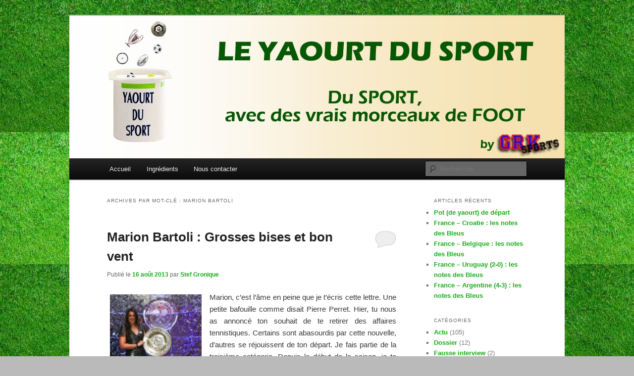

--- FILE ---
content_type: text/html; charset=UTF-8
request_url: https://leyaourtdusport.com/tag/marion-bartoli/
body_size: 10526
content:
<!DOCTYPE html>
<html lang="fr-FR">
<head>
<meta charset="UTF-8" />
<meta name="viewport" content="width=device-width, initial-scale=1.0" />

	<!--<title>
marion bartoli Archives - Le Yaourt du SportLe Yaourt du Sport	</title>-->
<link rel="profile" href="https://gmpg.org/xfn/11" />
<link rel="stylesheet" type="text/css" media="all" href="https://leyaourtdusport.com/wp-content/themes/twentyeleven/style.css?ver=20251202" />
<link rel="pingback" href="https://leyaourtdusport.com/xmlrpc.php">
<meta name='robots' content='index, follow, max-image-preview:large, max-snippet:-1, max-video-preview:-1' />

	<!-- This site is optimized with the Yoast SEO plugin v26.7 - https://yoast.com/wordpress/plugins/seo/ -->
	<title>marion bartoli Archives - Le Yaourt du Sport</title>
	<link rel="canonical" href="https://leyaourtdusport.com/tag/marion-bartoli/" />
	<meta property="og:locale" content="fr_FR" />
	<meta property="og:type" content="article" />
	<meta property="og:title" content="marion bartoli Archives - Le Yaourt du Sport" />
	<meta property="og:url" content="https://leyaourtdusport.com/tag/marion-bartoli/" />
	<meta property="og:site_name" content="Le Yaourt du Sport" />
	<meta property="og:image" content="https://leyaourtdusport.com/wp-content/uploads/2012/09/Yaourt-Twitter.png" />
	<meta property="og:image:width" content="155" />
	<meta property="og:image:height" content="155" />
	<meta property="og:image:type" content="image/png" />
	<meta name="twitter:card" content="summary_large_image" />
	<meta name="twitter:site" content="@LeYaourtduSport" />
	<script type="application/ld+json" class="yoast-schema-graph">{"@context":"https://schema.org","@graph":[{"@type":"CollectionPage","@id":"https://leyaourtdusport.com/tag/marion-bartoli/","url":"https://leyaourtdusport.com/tag/marion-bartoli/","name":"marion bartoli Archives - Le Yaourt du Sport","isPartOf":{"@id":"https://leyaourtdusport.com/#website"},"breadcrumb":{"@id":"https://leyaourtdusport.com/tag/marion-bartoli/#breadcrumb"},"inLanguage":"fr-FR"},{"@type":"BreadcrumbList","@id":"https://leyaourtdusport.com/tag/marion-bartoli/#breadcrumb","itemListElement":[{"@type":"ListItem","position":1,"name":"Accueil","item":"https://leyaourtdusport.com/"},{"@type":"ListItem","position":2,"name":"marion bartoli"}]},{"@type":"WebSite","@id":"https://leyaourtdusport.com/#website","url":"https://leyaourtdusport.com/","name":"Le Yaourt du Sport","description":"Du sport avec des vrais morceaux de foot | Gronique&#039;s Sports Blog","potentialAction":[{"@type":"SearchAction","target":{"@type":"EntryPoint","urlTemplate":"https://leyaourtdusport.com/?s={search_term_string}"},"query-input":{"@type":"PropertyValueSpecification","valueRequired":true,"valueName":"search_term_string"}}],"inLanguage":"fr-FR"}]}</script>
	<!-- / Yoast SEO plugin. -->


<link rel='dns-prefetch' href='//secure.gravatar.com' />
<link rel='dns-prefetch' href='//stats.wp.com' />
<link rel='dns-prefetch' href='//v0.wordpress.com' />
<link rel="alternate" type="application/rss+xml" title="Le Yaourt du Sport &raquo; Flux" href="https://leyaourtdusport.com/feed/" />
<link rel="alternate" type="application/rss+xml" title="Le Yaourt du Sport &raquo; Flux des commentaires" href="https://leyaourtdusport.com/comments/feed/" />
<link rel="alternate" type="application/rss+xml" title="Le Yaourt du Sport &raquo; Flux de l’étiquette marion bartoli" href="https://leyaourtdusport.com/tag/marion-bartoli/feed/" />
<style id='wp-img-auto-sizes-contain-inline-css' type='text/css'>
img:is([sizes=auto i],[sizes^="auto," i]){contain-intrinsic-size:3000px 1500px}
/*# sourceURL=wp-img-auto-sizes-contain-inline-css */
</style>

<style id='wp-emoji-styles-inline-css' type='text/css'>

	img.wp-smiley, img.emoji {
		display: inline !important;
		border: none !important;
		box-shadow: none !important;
		height: 1em !important;
		width: 1em !important;
		margin: 0 0.07em !important;
		vertical-align: -0.1em !important;
		background: none !important;
		padding: 0 !important;
	}
/*# sourceURL=wp-emoji-styles-inline-css */
</style>
<link rel='stylesheet' id='wp-block-library-css' href='https://leyaourtdusport.com/wp-includes/css/dist/block-library/style.min.css?ver=6.9' type='text/css' media='all' />
<style id='wp-block-library-inline-css' type='text/css'>
/*wp_block_styles_on_demand_placeholder:696d91619876e*/
/*# sourceURL=wp-block-library-inline-css */
</style>
<style id='classic-theme-styles-inline-css' type='text/css'>
/*! This file is auto-generated */
.wp-block-button__link{color:#fff;background-color:#32373c;border-radius:9999px;box-shadow:none;text-decoration:none;padding:calc(.667em + 2px) calc(1.333em + 2px);font-size:1.125em}.wp-block-file__button{background:#32373c;color:#fff;text-decoration:none}
/*# sourceURL=/wp-includes/css/classic-themes.min.css */
</style>
<link rel='stylesheet' id='twentyeleven-block-style-css' href='https://leyaourtdusport.com/wp-content/themes/twentyeleven/blocks.css?ver=20240703' type='text/css' media='all' />
<link rel='stylesheet' id='jetpack-subscriptions-css' href='https://leyaourtdusport.com/wp-content/plugins/jetpack/_inc/build/subscriptions/subscriptions.min.css?ver=15.4' type='text/css' media='all' />
<link rel="https://api.w.org/" href="https://leyaourtdusport.com/wp-json/" /><link rel="alternate" title="JSON" type="application/json" href="https://leyaourtdusport.com/wp-json/wp/v2/tags/686" /><link rel="EditURI" type="application/rsd+xml" title="RSD" href="https://leyaourtdusport.com/xmlrpc.php?rsd" />
<meta name="generator" content="WordPress 6.9" />
	<style>img#wpstats{display:none}</style>
		<link rel="shortcut icon" href="/wp-content/uploads/fbrfg/favicon.ico">
<link rel="apple-touch-icon" sizes="57x57" href="/wp-content/uploads/fbrfg/apple-touch-icon-57x57.png">
<link rel="apple-touch-icon" sizes="114x114" href="/wp-content/uploads/fbrfg/apple-touch-icon-114x114.png">
<link rel="apple-touch-icon" sizes="72x72" href="/wp-content/uploads/fbrfg/apple-touch-icon-72x72.png">
<link rel="apple-touch-icon" sizes="144x144" href="/wp-content/uploads/fbrfg/apple-touch-icon-144x144.png">
<link rel="apple-touch-icon" sizes="60x60" href="/wp-content/uploads/fbrfg/apple-touch-icon-60x60.png">
<link rel="apple-touch-icon" sizes="120x120" href="/wp-content/uploads/fbrfg/apple-touch-icon-120x120.png">
<link rel="apple-touch-icon" sizes="76x76" href="/wp-content/uploads/fbrfg/apple-touch-icon-76x76.png">
<link rel="apple-touch-icon" sizes="152x152" href="/wp-content/uploads/fbrfg/apple-touch-icon-152x152.png">
<link rel="apple-touch-icon" sizes="180x180" href="/wp-content/uploads/fbrfg/apple-touch-icon-180x180.png">
<link rel="icon" type="image/png" href="/wp-content/uploads/fbrfg/favicon-192x192.png" sizes="192x192">
<link rel="icon" type="image/png" href="/wp-content/uploads/fbrfg/favicon-160x160.png" sizes="160x160">
<link rel="icon" type="image/png" href="/wp-content/uploads/fbrfg/favicon-96x96.png" sizes="96x96">
<link rel="icon" type="image/png" href="/wp-content/uploads/fbrfg/favicon-16x16.png" sizes="16x16">
<link rel="icon" type="image/png" href="/wp-content/uploads/fbrfg/favicon-32x32.png" sizes="32x32">
<meta name="msapplication-TileColor" content="#da532c">
<meta name="msapplication-TileImage" content="/wp-content/uploads/fbrfg/mstile-144x144.png">
<meta name="msapplication-config" content="/wp-content/uploads/fbrfg/browserconfig.xml">	<style>
		/* Link color */
		a,
		#site-title a:focus,
		#site-title a:hover,
		#site-title a:active,
		.entry-title a:hover,
		.entry-title a:focus,
		.entry-title a:active,
		.widget_twentyeleven_ephemera .comments-link a:hover,
		section.recent-posts .other-recent-posts a[rel="bookmark"]:hover,
		section.recent-posts .other-recent-posts .comments-link a:hover,
		.format-image footer.entry-meta a:hover,
		#site-generator a:hover {
			color: #16ab18;
		}
		section.recent-posts .other-recent-posts .comments-link a:hover {
			border-color: #16ab18;
		}
		article.feature-image.small .entry-summary p a:hover,
		.entry-header .comments-link a:hover,
		.entry-header .comments-link a:focus,
		.entry-header .comments-link a:active,
		.feature-slider a.active {
			background-color: #16ab18;
		}
	</style>
			<style type="text/css" id="twentyeleven-header-css">
				#site-title,
		#site-description {
			position: absolute;
			clip-path: inset(50%);
		}
				</style>
		<style type="text/css" id="custom-background-css">
body.custom-background { background-color: #bababa; background-image: url("https://leyaourtdusport.com/wp-content/uploads/2012/09/fond.jpg"); background-position: left top; background-size: auto; background-repeat: repeat; background-attachment: scroll; }
</style>
			<style type="text/css" id="wp-custom-css">
			/*
Bienvenue dans l&rsquo;éditeur CSS de l&rsquo;extension Design !

CSS (Cascading Style Sheets) est un langage qui fournit des informations à
votre navigateur concernant le style de la page web que vous visitez. Vous
pouvez maintenant supprimer ces commentaires et commencer à ajouter votre
propre code CSS.

Par défaut, cette feuille de style sera chargée après la feuille de
style de votre thème, ce qui veut dire que les nouvelles règles que vous
ajouterez ici pourront remplacer celles créées par le thème.

Vous pouvez donc ajouter ici les changements que vous souhaitez apporter à
votre thème, sans avoir à copier la feuille de style existante de
celui-ci, ou avoir à recréer toutes les règles de style de votre thème.
*/
.wp-caption {
	background: #eee;
	margin-bottom: 0;
	max-width: 96%;
	padding: 5px 12px 0 9px;
}

.wp-caption .wp-caption-text {
	padding: 5px 0;
	text-align: center;
	position: relative;
}

.wp-caption .wp-caption-text:before {
	color: #666;
	content: none;
	font-size: 14px;
	font-style: normal;
	font-weight: bold;
	margin-right: 5px;
	position: absolute;
	left: 10px;
	top: 7px;
}		</style>
		</head>

<body class="archive tag tag-marion-bartoli tag-686 custom-background wp-embed-responsive wp-theme-twentyeleven two-column right-sidebar">
<div class="skip-link"><a class="assistive-text" href="#content">Aller au contenu principal</a></div><div class="skip-link"><a class="assistive-text" href="#secondary">Aller au contenu secondaire</a></div><div id="page" class="hfeed">
	<header id="branding">
			<hgroup>
									<h1 id="site-title"><span><a href="https://leyaourtdusport.com/" rel="home" >Le Yaourt du Sport</a></span></h1>
										<h2 id="site-description">Du sport avec des vrais morceaux de foot | Gronique&#039;s Sports Blog</h2>
							</hgroup>

						<a href="https://leyaourtdusport.com/" rel="home" >
				<img src="https://leyaourtdusport.com/wp-content/uploads/2012/09/cropped-headergrk.jpg" width="1000" height="288" alt="Le Yaourt du Sport" decoding="async" fetchpriority="high" />			</a>
			
						<div class="only-search with-image">
					<form method="get" id="searchform" action="https://leyaourtdusport.com/">
		<label for="s" class="assistive-text">Recherche</label>
		<input type="text" class="field" name="s" id="s" placeholder="Recherche" />
		<input type="submit" class="submit" name="submit" id="searchsubmit" value="Recherche" />
	</form>
			</div>
				
			<nav id="access">
				<h3 class="assistive-text">Menu principal</h3>
				<div class="menu"><ul>
<li ><a href="https://leyaourtdusport.com/">Accueil</a></li><li class="page_item page-item-450"><a href="https://leyaourtdusport.com/ingredients/">Ingrédients</a></li>
<li class="page_item page-item-2884"><a href="https://leyaourtdusport.com/nous-contacter/">Nous contacter</a></li>
</ul></div>
			</nav><!-- #access -->
	</header><!-- #branding -->


	<div id="main">

		<section id="primary">
			<div id="content" role="main">

			
				<header class="page-header">
					<h1 class="page-title">
					Archives par mot-clé&nbsp;: <span>marion bartoli</span>					</h1>

									</header>

				
				
					
	<article id="post-2545" class="post-2545 post type-post status-publish format-standard hentry category-actu tag-marion-bartoli tag-retraite tag-tennis">
		<header class="entry-header">
						<h1 class="entry-title"><a href="https://leyaourtdusport.com/2013/08/16/marion-bartoli-grosses-bises-et-bon-vent/" rel="bookmark">Marion Bartoli : Grosses bises et bon vent</a></h1>
			
						<div class="entry-meta">
				<span class="sep">Publié le </span><a href="https://leyaourtdusport.com/2013/08/16/marion-bartoli-grosses-bises-et-bon-vent/" title="20:23" rel="bookmark"><time class="entry-date" datetime="2013-08-16T20:23:22+01:00">16 août 2013</time></a><span class="by-author"> <span class="sep"> par </span> <span class="author vcard"><a class="url fn n" href="https://leyaourtdusport.com/author/stefgrk/" title="Afficher tous les articles par Stef Gronique" rel="author">Stef Gronique</a></span></span>			</div><!-- .entry-meta -->
			
						<div class="comments-link">
				<a href="https://leyaourtdusport.com/2013/08/16/marion-bartoli-grosses-bises-et-bon-vent/#respond"><span class="leave-reply">Répondre</span></a>			</div>
					</header><!-- .entry-header -->

				<div class="entry-content">
			<p style="text-align: justify;"><a href="http://leyaourtdusport.com/wp-content/uploads/2013/08/Marion-Bartoli-Gagnante-Wimbledon-2013.jpg" target="_blank"><img decoding="async" class="alignleft  wp-image-2548" style="margin-right: 10px; margin-top: 0px; margin-bottom: 0px; border: 0px none;" title="Marion Bartoli gagnante de Wimbledon 2013" src="http://leyaourtdusport.com/wp-content/uploads/2013/08/Marion-Bartoli-Gagnante-Wimbledon-2013-205x300.jpg" alt="Marion Bartoli sexy au bal de Wimbledon" width="185" height="270" srcset="https://leyaourtdusport.com/wp-content/uploads/2013/08/Marion-Bartoli-Gagnante-Wimbledon-2013-205x300.jpg 205w, https://leyaourtdusport.com/wp-content/uploads/2013/08/Marion-Bartoli-Gagnante-Wimbledon-2013-e1376677193650-102x150.jpg 102w, https://leyaourtdusport.com/wp-content/uploads/2013/08/Marion-Bartoli-Gagnante-Wimbledon-2013.jpg 410w" sizes="(max-width: 185px) 100vw, 185px" /></a>Marion, c&rsquo;est l&rsquo;âme en peine que je t&rsquo;écris cette lettre. Une petite bafouille comme disait Pierre Perret. Hier, tu nous as annoncé ton souhait de te retirer des affaires tennistiques. Certains sont abasourdis par cette nouvelle, d&rsquo;autres se réjouissent de ton départ. Je fais partie de la troisième catégorie. Depuis le début de la saison, je te vois hésiter, virer de bord, changer de capitaine pour tenter de mener ta petite barque. Même ton sacre sur le gazon anglais en juillet résonnait pour moi comme un dernier souffle avant le chavirage. Parlons-en de Wimbledon.</p>
<p style="text-align: justify;"> <a href="https://leyaourtdusport.com/2013/08/16/marion-bartoli-grosses-bises-et-bon-vent/#more-2545" class="more-link">Continuer la lecture <span class="meta-nav">&rarr;</span></a></p>
					</div><!-- .entry-content -->
		
		<footer class="entry-meta">
			
										<span class="cat-links">
					<span class="entry-utility-prep entry-utility-prep-cat-links">Publié dans</span> <a href="https://leyaourtdusport.com/category/actu/" rel="category tag">Actu</a>			</span>
							
										<span class="sep"> | </span>
								<span class="tag-links">
					<span class="entry-utility-prep entry-utility-prep-tag-links">Marqué avec</span> <a href="https://leyaourtdusport.com/tag/marion-bartoli/" rel="tag">marion bartoli</a>, <a href="https://leyaourtdusport.com/tag/retraite/" rel="tag">retraite</a>, <a href="https://leyaourtdusport.com/tag/tennis/" rel="tag">tennis</a>			</span>
							
										<span class="sep"> | </span>
						<span class="comments-link"><a href="https://leyaourtdusport.com/2013/08/16/marion-bartoli-grosses-bises-et-bon-vent/#respond"><span class="leave-reply">Laisser un commentaire</span></a></span>
			
					</footer><!-- .entry-meta -->
	</article><!-- #post-2545 -->

				
				
			
			</div><!-- #content -->
		</section><!-- #primary -->

		<div id="secondary" class="widget-area" role="complementary">
			
		<aside id="recent-posts-3" class="widget widget_recent_entries">
		<h3 class="widget-title">Articles récents</h3>
		<ul>
											<li>
					<a href="https://leyaourtdusport.com/2018/12/31/pot-de-yaourt-de-depart/">Pot (de yaourt) de départ</a>
									</li>
											<li>
					<a href="https://leyaourtdusport.com/2018/07/15/france-croatie-les-notes-des-bleus/">France &#8211; Croatie : les notes des Bleus</a>
									</li>
											<li>
					<a href="https://leyaourtdusport.com/2018/07/10/france-belgique-les-notes-des-bleus/">France &#8211; Belgique : les notes des Bleus</a>
									</li>
											<li>
					<a href="https://leyaourtdusport.com/2018/07/06/france-uruguay-2-0-les-notes-des-bleus/">France &#8211; Uruguay (2-0) : les notes des Bleus</a>
									</li>
											<li>
					<a href="https://leyaourtdusport.com/2018/06/30/france-argentine-4-3-les-notes-des-bleus/">France &#8211; Argentine (4-3) : les notes des Bleus</a>
									</li>
					</ul>

		</aside><aside id="categories-3" class="widget widget_categories"><h3 class="widget-title">Catégories</h3>
			<ul>
					<li class="cat-item cat-item-3"><a href="https://leyaourtdusport.com/category/actu/">Actu</a> (105)
</li>
	<li class="cat-item cat-item-4"><a href="https://leyaourtdusport.com/category/dossier/">Dossier</a> (12)
</li>
	<li class="cat-item cat-item-708"><a href="https://leyaourtdusport.com/category/fausse-interview/">Fausse interview</a> (2)
</li>
	<li class="cat-item cat-item-5"><a href="https://leyaourtdusport.com/category/insolite/">Insolite</a> (34)
</li>
	<li class="cat-item cat-item-6"><a href="https://leyaourtdusport.com/category/notes/">Notes</a> (112)
</li>
	<li class="cat-item cat-item-7"><a href="https://leyaourtdusport.com/category/portrait/">Portrait</a> (9)
</li>
	<li class="cat-item cat-item-8"><a href="https://leyaourtdusport.com/category/pour-les-nulles/">Pour les nul(le)s</a> (13)
</li>
	<li class="cat-item cat-item-9"><a href="https://leyaourtdusport.com/category/top/">Top</a> (42)
</li>
	<li class="cat-item cat-item-688"><a href="https://leyaourtdusport.com/category/voyage-dans-le-temps/">Voyage dans le temps</a> (13)
</li>
			</ul>

			</aside><aside id="archives-3" class="widget widget_archive"><h3 class="widget-title">Archives</h3>		<label class="screen-reader-text" for="archives-dropdown-3">Archives</label>
		<select id="archives-dropdown-3" name="archive-dropdown">
			
			<option value="">Sélectionner un mois</option>
				<option value='https://leyaourtdusport.com/2018/12/'> décembre 2018 </option>
	<option value='https://leyaourtdusport.com/2018/07/'> juillet 2018 </option>
	<option value='https://leyaourtdusport.com/2018/06/'> juin 2018 </option>
	<option value='https://leyaourtdusport.com/2018/05/'> mai 2018 </option>
	<option value='https://leyaourtdusport.com/2018/04/'> avril 2018 </option>
	<option value='https://leyaourtdusport.com/2018/03/'> mars 2018 </option>
	<option value='https://leyaourtdusport.com/2017/12/'> décembre 2017 </option>
	<option value='https://leyaourtdusport.com/2017/11/'> novembre 2017 </option>
	<option value='https://leyaourtdusport.com/2017/10/'> octobre 2017 </option>
	<option value='https://leyaourtdusport.com/2017/09/'> septembre 2017 </option>
	<option value='https://leyaourtdusport.com/2017/08/'> août 2017 </option>
	<option value='https://leyaourtdusport.com/2017/07/'> juillet 2017 </option>
	<option value='https://leyaourtdusport.com/2017/06/'> juin 2017 </option>
	<option value='https://leyaourtdusport.com/2017/05/'> mai 2017 </option>
	<option value='https://leyaourtdusport.com/2017/04/'> avril 2017 </option>
	<option value='https://leyaourtdusport.com/2017/03/'> mars 2017 </option>
	<option value='https://leyaourtdusport.com/2017/01/'> janvier 2017 </option>
	<option value='https://leyaourtdusport.com/2016/11/'> novembre 2016 </option>
	<option value='https://leyaourtdusport.com/2016/10/'> octobre 2016 </option>
	<option value='https://leyaourtdusport.com/2016/09/'> septembre 2016 </option>
	<option value='https://leyaourtdusport.com/2016/07/'> juillet 2016 </option>
	<option value='https://leyaourtdusport.com/2016/06/'> juin 2016 </option>
	<option value='https://leyaourtdusport.com/2016/05/'> mai 2016 </option>
	<option value='https://leyaourtdusport.com/2016/04/'> avril 2016 </option>
	<option value='https://leyaourtdusport.com/2016/03/'> mars 2016 </option>
	<option value='https://leyaourtdusport.com/2016/02/'> février 2016 </option>
	<option value='https://leyaourtdusport.com/2015/12/'> décembre 2015 </option>
	<option value='https://leyaourtdusport.com/2015/11/'> novembre 2015 </option>
	<option value='https://leyaourtdusport.com/2015/10/'> octobre 2015 </option>
	<option value='https://leyaourtdusport.com/2015/09/'> septembre 2015 </option>
	<option value='https://leyaourtdusport.com/2015/08/'> août 2015 </option>
	<option value='https://leyaourtdusport.com/2015/07/'> juillet 2015 </option>
	<option value='https://leyaourtdusport.com/2015/06/'> juin 2015 </option>
	<option value='https://leyaourtdusport.com/2015/05/'> mai 2015 </option>
	<option value='https://leyaourtdusport.com/2015/04/'> avril 2015 </option>
	<option value='https://leyaourtdusport.com/2015/03/'> mars 2015 </option>
	<option value='https://leyaourtdusport.com/2015/02/'> février 2015 </option>
	<option value='https://leyaourtdusport.com/2015/01/'> janvier 2015 </option>
	<option value='https://leyaourtdusport.com/2014/12/'> décembre 2014 </option>
	<option value='https://leyaourtdusport.com/2014/11/'> novembre 2014 </option>
	<option value='https://leyaourtdusport.com/2014/10/'> octobre 2014 </option>
	<option value='https://leyaourtdusport.com/2014/09/'> septembre 2014 </option>
	<option value='https://leyaourtdusport.com/2014/08/'> août 2014 </option>
	<option value='https://leyaourtdusport.com/2014/07/'> juillet 2014 </option>
	<option value='https://leyaourtdusport.com/2014/06/'> juin 2014 </option>
	<option value='https://leyaourtdusport.com/2014/05/'> mai 2014 </option>
	<option value='https://leyaourtdusport.com/2014/04/'> avril 2014 </option>
	<option value='https://leyaourtdusport.com/2014/03/'> mars 2014 </option>
	<option value='https://leyaourtdusport.com/2014/02/'> février 2014 </option>
	<option value='https://leyaourtdusport.com/2014/01/'> janvier 2014 </option>
	<option value='https://leyaourtdusport.com/2013/12/'> décembre 2013 </option>
	<option value='https://leyaourtdusport.com/2013/11/'> novembre 2013 </option>
	<option value='https://leyaourtdusport.com/2013/10/'> octobre 2013 </option>
	<option value='https://leyaourtdusport.com/2013/09/'> septembre 2013 </option>
	<option value='https://leyaourtdusport.com/2013/08/'> août 2013 </option>
	<option value='https://leyaourtdusport.com/2013/07/'> juillet 2013 </option>
	<option value='https://leyaourtdusport.com/2013/06/'> juin 2013 </option>
	<option value='https://leyaourtdusport.com/2013/05/'> mai 2013 </option>
	<option value='https://leyaourtdusport.com/2013/04/'> avril 2013 </option>
	<option value='https://leyaourtdusport.com/2013/03/'> mars 2013 </option>
	<option value='https://leyaourtdusport.com/2013/02/'> février 2013 </option>
	<option value='https://leyaourtdusport.com/2013/01/'> janvier 2013 </option>
	<option value='https://leyaourtdusport.com/2012/12/'> décembre 2012 </option>
	<option value='https://leyaourtdusport.com/2012/11/'> novembre 2012 </option>
	<option value='https://leyaourtdusport.com/2012/10/'> octobre 2012 </option>
	<option value='https://leyaourtdusport.com/2012/09/'> septembre 2012 </option>
	<option value='https://leyaourtdusport.com/2012/08/'> août 2012 </option>
	<option value='https://leyaourtdusport.com/2012/07/'> juillet 2012 </option>
	<option value='https://leyaourtdusport.com/2012/06/'> juin 2012 </option>
	<option value='https://leyaourtdusport.com/2012/05/'> mai 2012 </option>
	<option value='https://leyaourtdusport.com/2012/04/'> avril 2012 </option>
	<option value='https://leyaourtdusport.com/2012/03/'> mars 2012 </option>
	<option value='https://leyaourtdusport.com/2012/02/'> février 2012 </option>
	<option value='https://leyaourtdusport.com/2012/01/'> janvier 2012 </option>
	<option value='https://leyaourtdusport.com/2011/12/'> décembre 2011 </option>
	<option value='https://leyaourtdusport.com/2011/11/'> novembre 2011 </option>
	<option value='https://leyaourtdusport.com/2011/10/'> octobre 2011 </option>

		</select>

			<script type="text/javascript">
/* <![CDATA[ */

( ( dropdownId ) => {
	const dropdown = document.getElementById( dropdownId );
	function onSelectChange() {
		setTimeout( () => {
			if ( 'escape' === dropdown.dataset.lastkey ) {
				return;
			}
			if ( dropdown.value ) {
				document.location.href = dropdown.value;
			}
		}, 250 );
	}
	function onKeyUp( event ) {
		if ( 'Escape' === event.key ) {
			dropdown.dataset.lastkey = 'escape';
		} else {
			delete dropdown.dataset.lastkey;
		}
	}
	function onClick() {
		delete dropdown.dataset.lastkey;
	}
	dropdown.addEventListener( 'keyup', onKeyUp );
	dropdown.addEventListener( 'click', onClick );
	dropdown.addEventListener( 'change', onSelectChange );
})( "archives-dropdown-3" );

//# sourceURL=WP_Widget_Archives%3A%3Awidget
/* ]]> */
</script>
</aside><aside id="blog_subscription-3" class="widget widget_blog_subscription jetpack_subscription_widget"><h3 class="widget-title">Abonnez-vous au YdS !</h3>
			<div class="wp-block-jetpack-subscriptions__container">
			<form action="#" method="post" accept-charset="utf-8" id="subscribe-blog-blog_subscription-3"
				data-blog="40337323"
				data-post_access_level="everybody" >
									<div id="subscribe-text"><p>Recevez, par mail, une notification pour chaque nouvel article du Yaourt du Sport ! Ne laissez plus le Yaourt vous échapper des mains !</p>
</div>
										<p id="subscribe-email">
						<label id="jetpack-subscribe-label"
							class="screen-reader-text"
							for="subscribe-field-blog_subscription-3">
							Adresse e-mail						</label>
						<input type="email" name="email" autocomplete="email" required="required"
																					value=""
							id="subscribe-field-blog_subscription-3"
							placeholder="Adresse e-mail"
						/>
					</p>

					<p id="subscribe-submit"
											>
						<input type="hidden" name="action" value="subscribe"/>
						<input type="hidden" name="source" value="https://leyaourtdusport.com/tag/marion-bartoli/"/>
						<input type="hidden" name="sub-type" value="widget"/>
						<input type="hidden" name="redirect_fragment" value="subscribe-blog-blog_subscription-3"/>
						<input type="hidden" id="_wpnonce" name="_wpnonce" value="799f4eea05" /><input type="hidden" name="_wp_http_referer" value="/tag/marion-bartoli/" />						<button type="submit"
															class="wp-block-button__link"
																					name="jetpack_subscriptions_widget"
						>
							Je m'abonne !						</button>
					</p>
							</form>
						</div>
			
</aside><aside id="twitter_timeline-2" class="widget widget_twitter_timeline"><h3 class="widget-title">Le Yaourt du Sport sur Twitter</h3><a class="twitter-timeline" data-width="225" data-theme="light" data-border-color="#e8e8e8" data-tweet-limit="3" data-lang="FR" data-partner="jetpack" data-chrome="noheader" href="https://twitter.com/LeYaourtduSport" href="https://twitter.com/LeYaourtduSport">Mes Tweets</a></aside><aside id="eu_cookie_law_widget-2" class="widget widget_eu_cookie_law_widget">
<div
	class="hide-on-button"
	data-hide-timeout="30"
	data-consent-expiration="180"
	id="eu-cookie-law"
>
	<form method="post" id="jetpack-eu-cookie-law-form">
		<input type="submit" value="Fermer et accepter" class="accept" />
	</form>

	Confidentialité et cookies : Comme la majorité des sites web, ce blog utilise des cookies. Ils nous servent à collecter des statistiques et à permettre de partager les contenus sur les réseaux sociaux. En continuant sur ce site, vous acceptez leur utilisation. Pour en savoir plus, notamment comment contrôler leur usage, cliquez ici (en anglais) :
		<a href="https://automattic.com/cookies/" rel="nofollow">
		Plus d&#039;infos sur les cookies	</a>
</div>
</aside>		</div><!-- #secondary .widget-area -->

	</div><!-- #main -->

	<footer id="colophon">

			

			<div id="site-generator">
												<a href="https://wordpress.org/" class="imprint" title="Plate-forme de publication personnelle à la pointe de la sémantique">
					Fièrement propulsé par WordPress				</a>
			</div>
	</footer><!-- #colophon -->
</div><!-- #page -->

<script type="speculationrules">
{"prefetch":[{"source":"document","where":{"and":[{"href_matches":"/*"},{"not":{"href_matches":["/wp-*.php","/wp-admin/*","/wp-content/uploads/*","/wp-content/*","/wp-content/plugins/*","/wp-content/themes/twentyeleven/*","/*\\?(.+)"]}},{"not":{"selector_matches":"a[rel~=\"nofollow\"]"}},{"not":{"selector_matches":".no-prefetch, .no-prefetch a"}}]},"eagerness":"conservative"}]}
</script>
<script type="text/javascript" id="jetpack-stats-js-before">
/* <![CDATA[ */
_stq = window._stq || [];
_stq.push([ "view", {"v":"ext","blog":"40337323","post":"0","tz":"1","srv":"leyaourtdusport.com","arch_tag":"marion-bartoli","arch_results":"1","j":"1:15.4"} ]);
_stq.push([ "clickTrackerInit", "40337323", "0" ]);
//# sourceURL=jetpack-stats-js-before
/* ]]> */
</script>
<script type="text/javascript" src="https://stats.wp.com/e-202604.js" id="jetpack-stats-js" defer="defer" data-wp-strategy="defer"></script>
<script type="text/javascript" src="https://leyaourtdusport.com/wp-content/plugins/jetpack/_inc/build/twitter-timeline.min.js?ver=4.0.0" id="jetpack-twitter-timeline-js"></script>
<script type="text/javascript" src="https://leyaourtdusport.com/wp-content/plugins/jetpack/_inc/build/widgets/eu-cookie-law/eu-cookie-law.min.js?ver=20180522" id="eu-cookie-law-script-js"></script>
<script id="wp-emoji-settings" type="application/json">
{"baseUrl":"https://s.w.org/images/core/emoji/17.0.2/72x72/","ext":".png","svgUrl":"https://s.w.org/images/core/emoji/17.0.2/svg/","svgExt":".svg","source":{"concatemoji":"https://leyaourtdusport.com/wp-includes/js/wp-emoji-release.min.js?ver=6.9"}}
</script>
<script type="module">
/* <![CDATA[ */
/*! This file is auto-generated */
const a=JSON.parse(document.getElementById("wp-emoji-settings").textContent),o=(window._wpemojiSettings=a,"wpEmojiSettingsSupports"),s=["flag","emoji"];function i(e){try{var t={supportTests:e,timestamp:(new Date).valueOf()};sessionStorage.setItem(o,JSON.stringify(t))}catch(e){}}function c(e,t,n){e.clearRect(0,0,e.canvas.width,e.canvas.height),e.fillText(t,0,0);t=new Uint32Array(e.getImageData(0,0,e.canvas.width,e.canvas.height).data);e.clearRect(0,0,e.canvas.width,e.canvas.height),e.fillText(n,0,0);const a=new Uint32Array(e.getImageData(0,0,e.canvas.width,e.canvas.height).data);return t.every((e,t)=>e===a[t])}function p(e,t){e.clearRect(0,0,e.canvas.width,e.canvas.height),e.fillText(t,0,0);var n=e.getImageData(16,16,1,1);for(let e=0;e<n.data.length;e++)if(0!==n.data[e])return!1;return!0}function u(e,t,n,a){switch(t){case"flag":return n(e,"\ud83c\udff3\ufe0f\u200d\u26a7\ufe0f","\ud83c\udff3\ufe0f\u200b\u26a7\ufe0f")?!1:!n(e,"\ud83c\udde8\ud83c\uddf6","\ud83c\udde8\u200b\ud83c\uddf6")&&!n(e,"\ud83c\udff4\udb40\udc67\udb40\udc62\udb40\udc65\udb40\udc6e\udb40\udc67\udb40\udc7f","\ud83c\udff4\u200b\udb40\udc67\u200b\udb40\udc62\u200b\udb40\udc65\u200b\udb40\udc6e\u200b\udb40\udc67\u200b\udb40\udc7f");case"emoji":return!a(e,"\ud83e\u1fac8")}return!1}function f(e,t,n,a){let r;const o=(r="undefined"!=typeof WorkerGlobalScope&&self instanceof WorkerGlobalScope?new OffscreenCanvas(300,150):document.createElement("canvas")).getContext("2d",{willReadFrequently:!0}),s=(o.textBaseline="top",o.font="600 32px Arial",{});return e.forEach(e=>{s[e]=t(o,e,n,a)}),s}function r(e){var t=document.createElement("script");t.src=e,t.defer=!0,document.head.appendChild(t)}a.supports={everything:!0,everythingExceptFlag:!0},new Promise(t=>{let n=function(){try{var e=JSON.parse(sessionStorage.getItem(o));if("object"==typeof e&&"number"==typeof e.timestamp&&(new Date).valueOf()<e.timestamp+604800&&"object"==typeof e.supportTests)return e.supportTests}catch(e){}return null}();if(!n){if("undefined"!=typeof Worker&&"undefined"!=typeof OffscreenCanvas&&"undefined"!=typeof URL&&URL.createObjectURL&&"undefined"!=typeof Blob)try{var e="postMessage("+f.toString()+"("+[JSON.stringify(s),u.toString(),c.toString(),p.toString()].join(",")+"));",a=new Blob([e],{type:"text/javascript"});const r=new Worker(URL.createObjectURL(a),{name:"wpTestEmojiSupports"});return void(r.onmessage=e=>{i(n=e.data),r.terminate(),t(n)})}catch(e){}i(n=f(s,u,c,p))}t(n)}).then(e=>{for(const n in e)a.supports[n]=e[n],a.supports.everything=a.supports.everything&&a.supports[n],"flag"!==n&&(a.supports.everythingExceptFlag=a.supports.everythingExceptFlag&&a.supports[n]);var t;a.supports.everythingExceptFlag=a.supports.everythingExceptFlag&&!a.supports.flag,a.supports.everything||((t=a.source||{}).concatemoji?r(t.concatemoji):t.wpemoji&&t.twemoji&&(r(t.twemoji),r(t.wpemoji)))});
//# sourceURL=https://leyaourtdusport.com/wp-includes/js/wp-emoji-loader.min.js
/* ]]> */
</script>

</body>
</html>


<!-- Page cached by LiteSpeed Cache 7.7 on 2026-01-19 03:05:21 -->